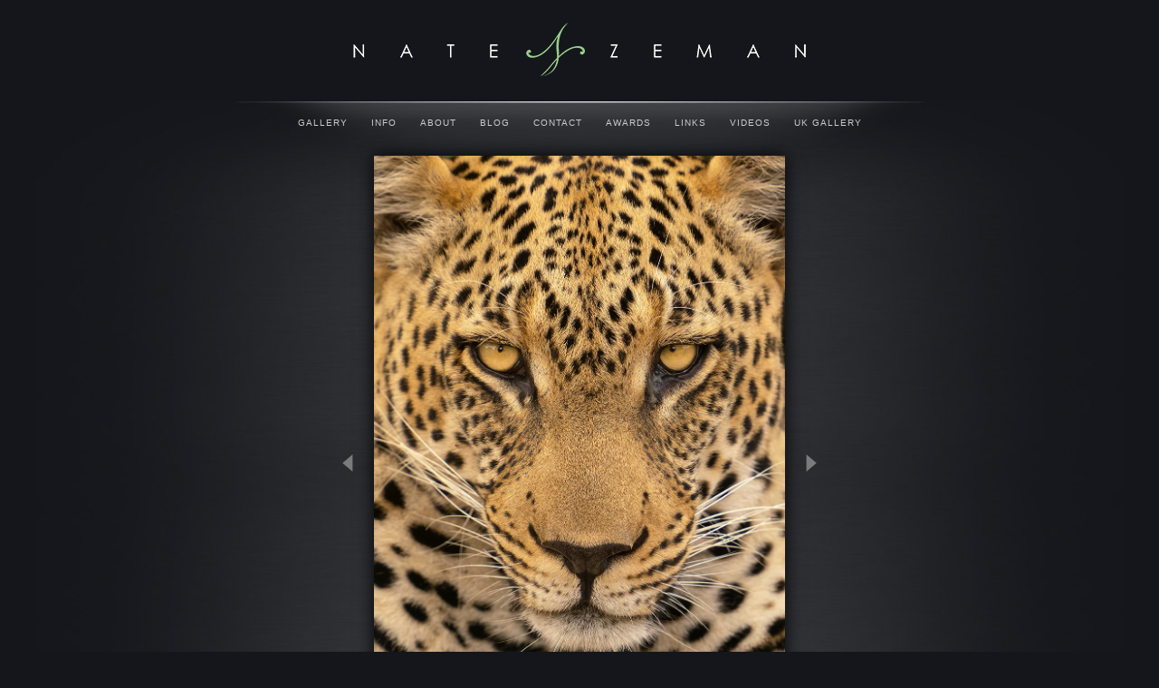

--- FILE ---
content_type: text/html; charset=utf-8
request_url: https://www.natezeman.com/photo/intention/
body_size: 8029
content:
<!DOCTYPE html>
<html lang="en">
<head>
	<script>
		document.documentElement.classList.add('wg_js-loading');
	</script>
	<style>
		#cartNav {
			display: initial;
		}
		.wg_js-loading #cartNav {
			display: none;
		}
	</style>
	<meta charset="UTF-8">
	<!--[if lt IE 9]>
	<script src="https://cdnjs.cloudflare.com/ajax/libs/html5shiv/3.7.3/html5shiv.js"></script>
	<![endif]-->
	<title>Intention | African leopard (Panthera pardus) - Timbavati Reserve - Greater Kruger - South Africa | Nate Zeman -  Photography</title>
	<meta name="description" content="Face to face with a large male leopard." />
	<meta name="generator" content="WideRange Galleries 5.10.6" />
	<meta name="copyright" content="Nate Zeman" />
	<meta name="viewport" content="initial-scale=1.0, width=device-width" />
	<link rel="home" title="Photography by Nate Zeman" href="https://www.natezeman.com/" />
	<link rel="canonical" href="https://www.natezeman.com/photo/intention/" />
	<link rel="image_src" href="https://www.natezeman.com/images/xl/0736_NZ_Intention.jpg" />
	<meta property="og:image" content="https://www.natezeman.com/images/xl/0736_NZ_Intention.jpg" />
	<meta property="og:image:type" content="image/jpeg" />
	<meta property="og:image:width" content="933" />
	<meta property="og:image:height" content="1400" />
	<meta property="og:url" content="https://www.natezeman.com/photo/intention/" />
	<meta property="og:title" content="Intention | African leopard (Panthera pardus) - Timbavati Reserve - Greater Kruger - South Africa" />
	<meta property="og:description" content="Face to face with a large male leopard." />
	<meta property="og:site_name" content="Nate Zeman -  Photography" />
	<meta name="twitter:card" content="summary_large_image" />
	<link rel="preconnect" href="https://www.widerangegalleries.com" crossorigin>
	<script>
		const wg_id = 39;
		const wg_cartStatic = 0;
	</script>
	<script src="https://www.widerangegalleries.com/widerange/5.10.6/js/cartNav.js" defer></script>
	<script src="https://www.widerangegalleries.com/widerange/5.10.6/js/picturefill.min.js"></script>
	<link rel="stylesheet" href="https://www.widerangegalleries.com/widerange/5.10.6/templates/base/css/stylesheet.css" />
	<style>
	body {
		font-family: Tahoma, Geneva, sans-serif;
		font-size: 12px;
		font-size: 1.2rem;
		color: #888888;
		background-color: #15161b;
		background-image: url("https://www.natezeman.com/images/graphics/bkg2.jpg");
		background-position: 50% 0%;
		background-repeat: no-repeat;
	}
	a:link,
	a:visited,
	.pageNumbers1 a,
	.pageNumbers1 a:link,
	.pageNumbers1 a:visited {
		color: #b5e494;
		text-decoration: none;
	}
	a:hover,
	a:focus,
	.pageNumbers1 a:hover,
	.pageNumbers1 a:focus {
		color: #ffffff;
		text-decoration: none;
	}
	h1, h2, h3, h4, h5,
	.journalMenuTiled .captionTitle,
	.photoTitle {
		font-family: Times New Roman, Times, serif;
		color: #dddddd;
	}
	h1,
	.photoTitle {
		font-size: 26px;
		font-size: 2.6rem;
		line-height: 1;
		font-weight: normal;
		font-variant: small-caps;
		letter-spacing: .1em;
	}
	h1 a:link, h1 a:visited,
	h2 a:link, h2 a:visited,
	h3 a:link, h3 a:visited {
		color: #b5e494;
		text-decoration: none;
	}
	h1 a:hover, h1 a:focus,
	h2 a:hover, h2 a:focus,
	h3 a:hover, h3 a:focus {
		color: #ffffff;
		text-decoration: none;
	}
	hr {
		border: 0;
	    height: 1px;
	    background: #444;
	}
	.menuItem h2 a:link, .menuItem h2 a:visited,
	.noLinkColor a:link, .noLinkColor a:visited {
		color: #dddddd;
	}
	.menuItem h2 a:hover, .menuItem h2 a:focus,
	.noLinkColor a:hover, .noLinkColor a:focus {
		color: #b5e494;
	}
	h2, h3, h4, h5,
	.journalMenuTiled .captionTitle {
		line-height: 1.1;
		font-weight: normal;
		font-variant: small-caps;
		letter-spacing: .1em;
	}
	h2,
	.journalMenuTiled .captionTitle {
		font-size: 17px;
		font-size: 1.7rem;
	}
	h3, h4, h5 {
		font-size: 16px;
		font-size: 1.6rem;
	}
	nav, .nav2 {
		color: #cccccc;
		font-family: Helvetica, sans-serif;
		font-size: 10px;
		font-size: 1rem;
		font-weight: normal;
		text-transform: uppercase;
		letter-spacing: .1em;
	}
	nav a:link, nav a:visited,
	.nav2 a:link, .nav2 a:visited {
		color: #cccccc;
		text-decoration: none;
	}
	nav a:hover, nav a:focus,
	.nav2 a:hover, .nav2 a:focus {
		color: #b5e494;
		text-decoration: none;
	}
	mark {
		color: #FFFFFF;
		background-color: transparent;
	}
	blockquote {
		background-color: #3e4044;
		padding: 20px;
		border-left: 4px solid #444;
	}
	blockquote p:last-of-type {
		margin-bottom: 0;
	}
	pre {
		word-wrap: break-word;
		white-space: pre-wrap;
		background-color: #3e4044;
		padding: 20px;
	}
	.photoLocation {
		font-family: Tahoma, Geneva, sans-serif;
		font-size: 12px;
		font-size: 1.2rem;
		line-height: 1.2;
		color: #888888;
	}
	.content figcaption .photoTitle {
		font-size: 16px;
		font-size: 1.6rem;
	}
	.content .image-full figcaption .photoTitle {
		font-size: 17px;
		font-size: 1.7rem;
	}
	.linkedButton {
		background: none !important;
		border: none;
		padding: 0 !important;
		cursor: pointer;
		font-family: Tahoma, Geneva, sans-serif;
		color: #b5e494;
		font-size: 12px !important;
		font-size: 1.2rem !important;
		text-decoration: none;
		font-weight: bold;
	}
	.linkedButton:hover {
		color: #ffffff;
		text-decoration: none;
	}
	form:has(.linkedButton) {
		display: inline;
	}
	.img {
		-moz-box-shadow: 0 0 18px rgba(0, 0, 0, 0.99);
		-webkit-box-shadow: 0 0 18px rgba(0, 0, 0, 0.99);
		box-shadow: 0 0 18px rgba(0, 0, 0, 0.99);
	}
	.imgLarge {
		background-color: #000000;
		-moz-box-shadow: 0 0 18px rgba(0, 0, 0, 0.99);
		-webkit-box-shadow: 0 0 18px rgba(0, 0, 0, 0.99);
		box-shadow: 0 0 18px rgba(0, 0, 0, 0.99);
	}
	details {
		background-color: #3e4044;
	}
	details summary {
		font-family: Times New Roman, Times, serif;
		color: #b5e494;
	}
	details summary:hover {
		color: #ffffff;
	}
	nav ul, .nav2 ul {
		margin: 0;
		padding: 0;
		list-style-type: none;
	}
	nav ul li, .nav2 ul li {
		display: inline;
	}
	nav ul li a, .nav2 ul li a {
		text-decoration: none;
		padding: 0 0.5em;
		white-space: nowrap;
	}
	nav ul ul, .nav2 ul ul {
		display: none;
	}
	nav {
		text-align: center;
	}
	p,
	hr,
	.cartInfo,
	.cartTable,
	.contactMessage,
	.content,
	.contentPhoto,
	.copyright,
	.galNavShell,
	.image-full figcaption,
	.link,
	.menu,
	.journalPage,
	.nav2,
	.newsTable,
	.pageContainer,
	.pageInner-prints,
	.pageNav,
	.pageNav1,
	.pageNumbers,
	.pageNumbers1,
	.photoActions,
	.photoCaption,
	.photoGals,
	.photoLocation,
	.photoRelated,
	.price,
	.prints,
	.relatedGals,
	.searchBkg,
	.subtitle,
	.tagline,
	.thumbs,
	.welcome,
	.wg-comments,
	.main h1,
	.main h2,
	.main h3,
	.main h4,
	.main h5,
	.main h6,
	.parentTitle h2,
	.googleSearch {
		max-width: 700px;
	}
	p,
	hr,
	.cartInfo,
	.cartTable,
	.contactForm,
	.contactMessage,
	.content,
	.contentPhoto,
	.copyright,
	.galNavShell,
	.image-full figcaption,
	.link,
	.menu,
	.journalPage,
	.nav2,
	.newsTable,
	.pageContainer,
	.pageInner-prints,
	.pageNav,
	.pageNav1,
	.pageNumbers,
	.pageNumbers1,
	.photoActions,
	.photoCaption,
	.photoGals,
	.photoLocation,
	.photoRelated,
	.price,
	.prints,
	.relatedGals,
	.searchBkg,
	.subtitle,
	.tagline,
	.thumbs,
	.welcome,
	.wg-comments,
	.main h1,
	.main h2,
	.main h3,
	.main h4,
	.parentTitle h2,
	.googleSearch {
		margin-left: auto;
		margin-right: auto;
	}
	.agreement,
	.image-resized,
	.payBkg,
	.payButtons {
		margin-left: auto;
		margin-right: auto;
	}
	#logo,
	footer,
	.cartInfo,
	.categoriesMenu,
	.embed-content,
	.image-full figcaption,
	.newsLatest,
	.pageInner-cart,
	.pageInner-contact,
	.pageInner-search,
	.pageNav,
	.pageNav1,
	.pageTitle,
	.payCards,
	.photoActions,
	.photoCaption,
	.photoGals,
	.photoLocation,
	.photoNavText,
	.photoRelated,
	.photoTitle,
	.price,
	.price h3,
	.pageInner-product .price h3,
	.prints,
	.printsLink,
	.galleryParagraph .printsLink,
	.pageInner-prints,
	.pageInner-prints p,
	.pageInner-prints h2,
	.parentTitle h2,
	.printsOnPhotoPage h3,
	.relatedGals,
	.siteTitle,
	.subgallery h1,
	.subtitle,
	.tagline,
	.thumbText,
	.thumbText p {
		text-align: center;
	}
	.content h1,
	.content h2,
	.content h3,
	.content h4,
	.content h5,
	.content h6,
	.parentTitle h2,
	.photoLocation {
		text-align: center;
	}
	.printsInfo,
	.printsInfo .content p {
		text-align: left;
	}
	.linkCat,
	.link,
	.welcome,
	.welcome content p {
		text-align: center;
	}
	.image-full,
	.image-full img {
	    display: block;
	    max-width: calc(100vw - 40px);
	    margin-left: 50%;
	    -webkit-transform: translateX(-50%);
	    -moz-transform: translateX(-50%);
	    -ms-transform: translateX(-50%);
	    -o-transform: translateX(-50%);
	    transform: translateX(-50%);
	}
	.photoCell img {
		width: 933px;
		max-width: 100%;
	}
	@media screen and (max-height: 390px) {
		.photoCell img {
			--minHeight: 350px;
			width: calc(var(--minHeight) * 0.66642857142857);
		}
	}
	@media screen and (min-height: 390px) and (max-height: 1440px) {
		.photoCell img {
			--imgHeight: calc(100vh - 40px);
			width: calc(var(--imgHeight) * 0.66642857142857);
		}
	}
	@media (-webkit-min-device-pixel-ratio: 1.5), (min-resolution: 144dpi) {
		@media screen and (max-height: 390px) {
			.photoCell img {
				--minRetinaHeight: 350px;
				width: calc(var(--minRetinaHeight) * 0.66642857142857);
			}
		}
		@media screen and (min-height: 390px) and (max-height: 974px) {
			.photoCell img {
				--retinaHeight: calc(100vh - 40px);
				width: calc(var(--retinaHeight) * 0.66642857142857);
			}
		}
		@media screen and (min-height: 974px) {
			.photoCell img {
				width: 622px;
			}
		}
	}
	.photoShell {
		margin-left: -20px;
		margin-right: -20px;
	}
	.photo1 {
		display: flex;
		flex-direction: row;
		justify-content: center;
		align-items: center;
	}
	.photoNav-left,
	.photoNav-right {
		max-width: 6%;
	}
	.photoNav-left img,
	.photoNav-right img {
		max-width: 100%;
		height: auto !important;
	}
	.printsCategory {
		max-width: 550px;
		margin-top: 32px;
		padding: 25px;
		display: block;
		clear: both;
		text-align: left;
		background-color: #3e4044;
		margin-left: auto;
		margin-right: auto;
	}
	.printsCategory h3,
	.printsInfo h3 {
		padding: 0;
		margin: 0 0 12px 0;
	}
	.printsCategory h3,
	.printsCategory p,
	.printsCategory .price {
		text-align: left;
	}
	.printsInfo p {
		text-align: center;
	}
	.printsCategory img {
		margin-bottom: 12px;
	}
	@media (min-width: 500px) {
		.printsCategory img {
			max-width: 50%;
			margin: 4px 16px 12px 0;
			float: left;
		}
	}
	.imgNoBorder {
		-moz-box-shadow: 0 0 10px rgba(0, 0, 0, 0.25);
		-webkit-box-shadow: 0 0 10px rgba(0, 0, 0, 0.25);
		box-shadow: 0 0 10px rgba(0, 0, 0, 0.25);
	}
	.printsInfo {
		max-width: 550px;
		margin-top: 30px;
		margin-left: auto;
		margin-right: auto;
	}
	.printThumb {
		margin-top: 24px;
		margin-bottom: 36px;
	}
	</style>
	<link rel="stylesheet" href="https://www.widerangegalleries.com/widerange/users/zeman/templates/base/css/stylesheet.css" />
	<!--[if lte IE 7 ]>
  		<link rel="stylesheet" href="https://www.widerangegalleries.com/widerange/5.10.6/css/stylesheet-ie.css" />
	<![endif]-->
	<meta name="apple-mobile-web-app-capable" content="yes">	<script type="text/javascript">
		// TOUCH-EVENTS SINGLE-FINGER SWIPE-SENSING JAVASCRIPT
		// Courtesy of PADILICIOUS.COM and MACOSXAUTOMATION.COM

		// this script can be used with one or more page elements to perform actions based on them being swiped with a single finger

		var triggerElementID = null; // this variable is used to identity the triggering element
		var fingerCount = 0;
		var startX = 0;
		var startY = 0;
		var curX = 0;
		var curY = 0;
		var deltaX = 0;
		var deltaY = 0;
		var horzDiff = 0;
		var vertDiff = 0;
		var minLength = 72; // the shortest distance the user may swipe
		var swipeLength = 0;
		var swipeAngle = null;
		var swipeDirection = null;

		// The 4 Touch Event Handlers

		// NOTE: the touchStart handler should also receive the ID of the triggering element
		// make sure its ID is passed in the event call placed in the element declaration, like:
		// <div id="picture-frame" ontouchstart="touchStart(event,'picture-frame');"  ontouchend="touchEnd(event);" ontouchmove="touchMove(event);" ontouchcancel="touchCancel(event);">

		function touchStart(event,passedName) {
			// disable the standard ability to select the touched object
			// event.preventDefault();
			// get the total number of fingers touching the screen
			fingerCount = event.touches.length;
			// since we're looking for a swipe (single finger) and not a gesture (multiple fingers),
			// check that only one finger was used
			if ( fingerCount == 1 ) {
				// get the coordinates of the touch
				startX = event.touches[0].pageX;
				startY = event.touches[0].pageY;
				// store the triggering element ID
				triggerElementID = passedName;
			} else {
				// more than one finger touched so cancel
				touchCancel(event);
			}
		}

		function touchMove(event) {
			// event.preventDefault();
			if ( event.touches.length == 1 ) {
				curX = event.touches[0].pageX;
				curY = event.touches[0].pageY;
			} else {
				touchCancel(event);
			}
		}

		function touchEnd(event) {
			// event.preventDefault();
			// check to see if more than one finger was used and that there is an ending coordinate
			if ( fingerCount == 1 && curX != 0 ) {
				// use the Distance Formula to determine the length of the swipe
				swipeLength = Math.round(Math.sqrt(Math.pow(curX - startX,2) + Math.pow(curY - startY,2)));
				// if the user swiped more than the minimum length, perform the appropriate action
				if ( swipeLength >= minLength ) {
					caluculateAngle();
					determineSwipeDirection();
					processingRoutine();
					touchCancel(event); // reset the variables
				} else {
					touchCancel(event);
				}
			} else {
				touchCancel(event);
			}
		}

		function touchCancel(event) {
			// reset the variables back to default values
			fingerCount = 0;
			startX = 0;
			startY = 0;
			curX = 0;
			curY = 0;
			deltaX = 0;
			deltaY = 0;
			horzDiff = 0;
			vertDiff = 0;
			swipeLength = 0;
			swipeAngle = null;
			swipeDirection = null;
			triggerElementID = null;
		}

		function caluculateAngle() {
			var X = startX-curX;
			var Y = curY-startY;
			var Z = Math.round(Math.sqrt(Math.pow(X,2)+Math.pow(Y,2))); //the distance - rounded - in pixels
			var r = Math.atan2(Y,X); //angle in radians (Cartesian system)
			swipeAngle = Math.round(r*180/Math.PI); //angle in degrees
			if ( swipeAngle < 0 ) { swipeAngle =  360 - Math.abs(swipeAngle); }
		}

		function determineSwipeDirection() {
			if ( (swipeAngle <= 45) && (swipeAngle >= 0) ) {
				swipeDirection = 'left';
			} else if ( (swipeAngle <= 360) && (swipeAngle >= 315) ) {
				swipeDirection = 'left';
			} else if ( (swipeAngle >= 135) && (swipeAngle <= 225) ) {
				swipeDirection = 'right';
			} else if ( (swipeAngle > 45) && (swipeAngle < 135) ) {
				swipeDirection = 'down';
			} else {
				swipeDirection = 'up';
			}
		}

		function processingRoutine() {
			var swipedElement = document.getElementById(triggerElementID);
			if ( swipeDirection == 'left' ) {
				// REPLACE WITH YOUR ROUTINES
				// swipedElement.style.backgroundColor = 'orange';
				event.preventDefault();
				var nextPage="https:\/\/www.natezeman.com\/photo\/king-of-the-timbavati\/";
				document.location = nextPage;
			} else if ( swipeDirection == 'right' ) {
				// REPLACE WITH YOUR ROUTINES
				// swipedElement.style.backgroundColor = 'green';
				event.preventDefault();
				var prevPage="https:\/\/www.natezeman.com\/photo\/bison-in-snow\/";
				document.location = prevPage;
			}
		}
	</script>


<script type="text/javascript">
var gaJsHost = (("https:" == document.location.protocol) ? "https://ssl." : "http://www.");
document.write(unescape("%3Cscript src='" + gaJsHost + "google-analytics.com/ga.js' type='text/javascript'%3E%3C/script%3E"));
</script>
<script type="text/javascript">
try {
var pageTracker = _gat._getTracker("UA-8587366-3");
pageTracker._trackPageview();
} catch(err) {}</script>
</head>
<body>
<div id="pageWrapper">
<div id="page">
<div id="page2">
<header role="banner">
	<div class="header">
	<div id="logo"><a href="https://www.natezeman.com/" title="Nate Zeman -  Photography"><img width="548" height="112" sizes="548px" src="https://www.natezeman.com/images/graphics/logo.png" srcset="https://www.natezeman.com/images/graphics/logo.png 548w, https://www.natezeman.com/images/graphics/logo-2x.png 1096w" alt="Nate Zeman -  Photography" fetchpriority="high"></a></div>
	<nav aria-label="Main">
		<ul>
			<li><a href="https://www.natezeman.com/gallery/">Gallery</a></li>
			<li><a href="https://www.natezeman.com/page/prints/">Info</a></li>
			<li><a href="https://www.natezeman.com/page/about/">About</a></li>
			<li><a href="https://www.natezeman.com/news/">Blog</a></li>
			<li><a href="https://www.natezeman.com/contact/">Contact</a></li>
			<li><a href="https://www.natezeman.com/page/awards-and-honors/">Awards</a></li>
			<li><a href="https://www.natezeman.com/page/social/">Links</a></li>
			<li><a href="https://www.natezeman.com/page/videos/">Videos</a></li>
			<li><a href="https://www.natezeman.com/page/ukgallery/">UK Gallery</a></li>
			<li id="cartNav" style="display:none"><a href="https://www.natezeman.com/cart/">Cart<span id="cartNum"></span></a></li>
		</ul>
			<noscript>
				<style>
					#cartNav { display: initial !important; }
				</style>
			</noscript>
	</nav>
	</div>
</header>
<main role="main" class="main pageInner-photo">
	<div class="photoShell">
		<div class="photo1">
			<div class="photo-nav-left">
				<a href="https://www.natezeman.com/photo/bison-in-snow/" title="Previous Photo"><img src="https://www.natezeman.com/images/graphics/arrow-left.png" width="40" height="215" class="noBorder" alt="back"></a>
			</div>
			<div class="photoCell">
					<div id="swipe" ontouchstart="touchStart(event,'swipeBox');" ontouchend="touchEnd(event);" ontouchmove="touchMove(event);" ontouchcancel="touchCancel(event);"><picture><source sizes="(min-width: 973px) 933px, calc(100vw - 40px)" srcset="https://www.natezeman.com/images/400/0736_NZ_Intention.webp 266w, https://www.natezeman.com/images/800/0736_NZ_Intention.webp 533w, https://www.natezeman.com/images/xl/0736_NZ_Intention.webp 933w" type="image/webp"><source sizes="(min-width: 973px) 933px, calc(100vw - 40px)" srcset="https://www.natezeman.com/images/400/0736_NZ_Intention.jpg 266w, https://www.natezeman.com/images/800/0736_NZ_Intention.jpg 533w, https://www.natezeman.com/images/xl/0736_NZ_Intention.jpg 933w" type="image/jpeg"><img decoding="async" src="https://www.natezeman.com/images/xl/0736_NZ_Intention.jpg" alt="Face to face with a large male leopard." title="Intention" class="imgLarge" width="933" height="1400"></picture>
					</div>
			</div>
			<div class="photo-nav-right">
				<a href="https://www.natezeman.com/photo/king-of-the-timbavati/" title="Next Photo"><img src="https://www.natezeman.com/images/graphics/arrow-right.png" width="40" height="215" class="noBorder" alt="next"></a>
			</div>
		</div>
	</div>
				<h1 class="photoTitle">Intention</h1>
				<h2 class="photoLocation">African leopard (Panthera pardus) - Timbavati Reserve - Greater Kruger - South Africa</h2>
				<div class="photoCaption"><p>Face to face with a large male leopard.</p><p></p></div>
	<div id="prints" class="prints">
				<div class="printsCategory">
					<h3>Print Only</h3><picture><source sizes="(min-width: 500px) 275px, calc(100vw - 40px)" srcset="https://www.natezeman.com/images/120/Presentation_Option_Corner_Print_700.webp 120w, https://www.natezeman.com/images/160/Presentation_Option_Corner_Print_700.webp 160w, https://www.natezeman.com/images/200/Presentation_Option_Corner_Print_700.webp 200w, https://www.natezeman.com/images/220/Presentation_Option_Corner_Print_700.webp 220w, https://www.natezeman.com/images/300/Presentation_Option_Corner_Print_700.webp 300w, https://www.natezeman.com/images/400/Presentation_Option_Corner_Print_700.webp 400w, https://www.natezeman.com/images/800/Presentation_Option_Corner_Print_700.webp 800w, https://www.natezeman.com/images/xl/Presentation_Option_Corner_Print_700.webp 700w" type="image/webp"><source sizes="(min-width: 500px) 275px, calc(100vw - 40px)" srcset="https://www.natezeman.com/images/120/Presentation_Option_Corner_Print_700.jpg 120w, https://www.natezeman.com/images/160/Presentation_Option_Corner_Print_700.jpg 160w, https://www.natezeman.com/images/200/Presentation_Option_Corner_Print_700.jpg 200w, https://www.natezeman.com/images/220/Presentation_Option_Corner_Print_700.jpg 220w, https://www.natezeman.com/images/300/Presentation_Option_Corner_Print_700.jpg 300w, https://www.natezeman.com/images/400/Presentation_Option_Corner_Print_700.jpg 400w, https://www.natezeman.com/images/800/Presentation_Option_Corner_Print_700.jpg 800w, https://www.natezeman.com/images/xl/Presentation_Option_Corner_Print_700.jpg 700w" type="image/jpeg"><img loading="lazy" decoding="async" src="https://www.natezeman.com/images/800/Presentation_Option_Corner_Print_700.jpg" alt="Print Only" class="imgNoBorder" width="550" height="366.14285714286"></picture>
					<p>Do you prefer the look of a traditionally framed print? If so the print only option is for you. With the print only option you are free to take your print to your local framer and have it presented exactly the way you would like it.</p>
<p>These photographic prints exhibit outstanding color stability and are resistant to both color fading and staining whether stored under lights or in darkness. The pure whites, rich blacks, vivid colors and clean highlights of this paper give it extraordinary clarity and an amazing sense of depth and dimension. Simply choose the size you would like.</p>
					<div class="clear selectPrint">Select a print size:</div>
					<form method=post action="https://www.natezeman.com/cart/">
					<SELECT name="item" size="1" class="selectPrints">
						<option value="127676|37011|pr">8 by 12 : $55.00</option>
						<option value="127676|37012|pr">12 by 18 : $99.00</option>
						<option value="127676|37013|pr">16 by 24 : $199.00</option>
						<option value="127676|37014|pr">20 by 30 : $299.00</option>
						<option value="127676|37015|pr">24 by 36 : $399.00</option>
						<option value="127676|37016|pr">30 by 45 : $499.00</option>
						<option value="127676|37053|pr">40 by 60 : $899.00</option>
					</SELECT>
					<input type="hidden" name="quantity" value="1">
					<input type="hidden" name="added" value="yes">
					<button class="addtocart" type="submit" name="submit">Add to Cart</button>
					</form>
				</div>
				<div class="printsCategory">
					<h3>Acrylic Face Mount - Ready to Hang</h3><picture><source sizes="(min-width: 500px) 275px, calc(100vw - 40px)" srcset="https://www.natezeman.com/images/120/Presentation_Acrylic_Corner.webp 120w, https://www.natezeman.com/images/160/Presentation_Acrylic_Corner.webp 160w, https://www.natezeman.com/images/200/Presentation_Acrylic_Corner.webp 200w, https://www.natezeman.com/images/220/Presentation_Acrylic_Corner.webp 220w, https://www.natezeman.com/images/300/Presentation_Acrylic_Corner.webp 300w, https://www.natezeman.com/images/400/Presentation_Acrylic_Corner.webp 400w, https://www.natezeman.com/images/800/Presentation_Acrylic_Corner.webp 800w, https://www.natezeman.com/images/xl/Presentation_Acrylic_Corner.webp 700w" type="image/webp"><source sizes="(min-width: 500px) 275px, calc(100vw - 40px)" srcset="https://www.natezeman.com/images/120/Presentation_Acrylic_Corner.jpg 120w, https://www.natezeman.com/images/160/Presentation_Acrylic_Corner.jpg 160w, https://www.natezeman.com/images/200/Presentation_Acrylic_Corner.jpg 200w, https://www.natezeman.com/images/220/Presentation_Acrylic_Corner.jpg 220w, https://www.natezeman.com/images/300/Presentation_Acrylic_Corner.jpg 300w, https://www.natezeman.com/images/400/Presentation_Acrylic_Corner.jpg 400w, https://www.natezeman.com/images/800/Presentation_Acrylic_Corner.jpg 800w, https://www.natezeman.com/images/xl/Presentation_Acrylic_Corner.jpg 700w" type="image/jpeg"><img loading="lazy" decoding="async" src="https://www.natezeman.com/images/800/Presentation_Acrylic_Corner.jpg" alt="Acrylic Face Mount - Ready to Hang" class="imgNoBorder" width="550" height="366.92857142857"></picture>
					<p>Stunning prints face mounted to acrylic for the richest color and greatest depth of any display method.&nbsp;Acrylic Prints are beautiful photo prints face-mounted to acrylic&nbsp;with polished edges.</p>
<p>Face mounted photographs have a vibrance and depth without equal. The face of your prints is mounted to a crystal clear acrylic sheet and backed with a&nbsp;Dibond* backer.&nbsp;Face mounts give you&nbsp;quality that would be expected in the galleries of New York, for the walls of your home.</p>
<p><br></p>
					<div class="clear selectPrint">Select a print size:</div>
					<form method=post action="https://www.natezeman.com/cart/">
					<SELECT name="item" size="1" class="selectPrints">
						<option value="127676|37058|pr">12 by 18 : $299.00</option>
						<option value="127676|37059|pr">16 by 24 : $399.00</option>
						<option value="127676|37060|pr">20 by 30 : $599.00</option>
						<option value="127676|37061|pr">24 by 36 : $799.00</option>
						<option value="127676|37062|pr">30 by 45 : $1,500.00</option>
						<option value="127676|37063|pr">40 by 60 : $1,999.00</option>
					</SELECT>
					<input type="hidden" name="quantity" value="1">
					<input type="hidden" name="added" value="yes">
					<button class="addtocart" type="submit" name="submit">Add to Cart</button>
					</form>
				</div>
				<div class="printsCategory">
					<h3>Metal Print - Ready to Hang</h3><picture><source sizes="(min-width: 500px) 275px, calc(100vw - 40px)" srcset="https://www.natezeman.com/images/120/Presentation_Option_Corner_Metal_700.webp 120w, https://www.natezeman.com/images/160/Presentation_Option_Corner_Metal_700.webp 160w, https://www.natezeman.com/images/200/Presentation_Option_Corner_Metal_700.webp 200w, https://www.natezeman.com/images/220/Presentation_Option_Corner_Metal_700.webp 220w, https://www.natezeman.com/images/300/Presentation_Option_Corner_Metal_700.webp 300w, https://www.natezeman.com/images/400/Presentation_Option_Corner_Metal_700.webp 400w, https://www.natezeman.com/images/800/Presentation_Option_Corner_Metal_700.webp 800w, https://www.natezeman.com/images/xl/Presentation_Option_Corner_Metal_700.webp 700w" type="image/webp"><source sizes="(min-width: 500px) 275px, calc(100vw - 40px)" srcset="https://www.natezeman.com/images/120/Presentation_Option_Corner_Metal_700.jpg 120w, https://www.natezeman.com/images/160/Presentation_Option_Corner_Metal_700.jpg 160w, https://www.natezeman.com/images/200/Presentation_Option_Corner_Metal_700.jpg 200w, https://www.natezeman.com/images/220/Presentation_Option_Corner_Metal_700.jpg 220w, https://www.natezeman.com/images/300/Presentation_Option_Corner_Metal_700.jpg 300w, https://www.natezeman.com/images/400/Presentation_Option_Corner_Metal_700.jpg 400w, https://www.natezeman.com/images/800/Presentation_Option_Corner_Metal_700.jpg 800w, https://www.natezeman.com/images/xl/Presentation_Option_Corner_Metal_700.jpg 700w" type="image/jpeg"><img loading="lazy" decoding="async" src="https://www.natezeman.com/images/800/Presentation_Option_Corner_Metal_700.jpg" alt="Metal Print - Ready to Hang" class="imgNoBorder" width="550" height="366.14285714286"></picture>
					<p>With metal prints the brilliant surface offers a richness of color that makes viewers take notice.&nbsp; But they also solve the "problem" of framing. Traditional mounting, matting, and framing can be a time consuming and expensive process. Not so with Metal Prints, the metal surface is naturally smooth and rigid, and with a hanger attached to the back, they are ready to hang right out of the box. This is a great choice for a ready to hang contemporary piece of wall art at a more econonimal price.</p>
					<div class="clear selectPrint">Select a print size:</div>
					<form method=post action="https://www.natezeman.com/cart/">
					<SELECT name="item" size="1" class="selectPrints">
						<option value="127676|36991|pr">12 by 18 : $225.00</option>
						<option value="127676|36992|pr">16 by 24 : $350.00</option>
						<option value="127676|36993|pr">20 by 30 : $550.00</option>
						<option value="127676|36994|pr">24 by 36 : $650.00</option>
						<option value="127676|36995|pr">30 by 45 : $999.00</option>
						<option value="127676|36997|pr">40 by 60 : $1,600.00</option>
					</SELECT>
					<input type="hidden" name="quantity" value="1">
					<input type="hidden" name="added" value="yes">
					<button class="addtocart" type="submit" name="submit">Add to Cart</button>
					</form>
				</div>
				<div class="printsCategory">
					<h3>Canvas Gallery Wrap - Ready to Hang</h3><picture><source sizes="(min-width: 500px) 275px, calc(100vw - 40px)" srcset="https://www.natezeman.com/images/120/Presentation_Option_Corner_Canvas_700.webp 120w, https://www.natezeman.com/images/160/Presentation_Option_Corner_Canvas_700.webp 160w, https://www.natezeman.com/images/200/Presentation_Option_Corner_Canvas_700.webp 200w, https://www.natezeman.com/images/220/Presentation_Option_Corner_Canvas_700.webp 220w, https://www.natezeman.com/images/300/Presentation_Option_Corner_Canvas_700.webp 300w, https://www.natezeman.com/images/400/Presentation_Option_Corner_Canvas_700.webp 400w, https://www.natezeman.com/images/800/Presentation_Option_Corner_Canvas_700.webp 800w, https://www.natezeman.com/images/xl/Presentation_Option_Corner_Canvas_700.webp 700w" type="image/webp"><source sizes="(min-width: 500px) 275px, calc(100vw - 40px)" srcset="https://www.natezeman.com/images/120/Presentation_Option_Corner_Canvas_700.jpg 120w, https://www.natezeman.com/images/160/Presentation_Option_Corner_Canvas_700.jpg 160w, https://www.natezeman.com/images/200/Presentation_Option_Corner_Canvas_700.jpg 200w, https://www.natezeman.com/images/220/Presentation_Option_Corner_Canvas_700.jpg 220w, https://www.natezeman.com/images/300/Presentation_Option_Corner_Canvas_700.jpg 300w, https://www.natezeman.com/images/400/Presentation_Option_Corner_Canvas_700.jpg 400w, https://www.natezeman.com/images/800/Presentation_Option_Corner_Canvas_700.jpg 800w, https://www.natezeman.com/images/xl/Presentation_Option_Corner_Canvas_700.jpg 700w" type="image/jpeg"><img loading="lazy" decoding="async" src="https://www.natezeman.com/images/800/Presentation_Option_Corner_Canvas_700.jpg" alt="Canvas Gallery Wrap - Ready to Hang" class="imgNoBorder" width="550" height="366.14285714286"></picture>
					<p>Canvas Gallery Wraps offer a superb way to display your photographs. What makes canvas wraps so popular is that they eliminate the need (and cost) of framing. Your Canvas Wrap is ready to hang on your wall, right out of the box. Once you see your Canvas Wrap, you'll understand why these are one of the most popular trends in decor and display. Canvas wraps are also a great option if you have a room that received a lot of glare. The canvas won't reflect the light like a traditional glass or acrylic frame will.</p>
					<div class="clear selectPrint">Select a print size:</div>
					<form method=post action="https://www.natezeman.com/cart/">
					<SELECT name="item" size="1" class="selectPrints">
						<option value="127676|37005|pr">12 by 18 : $225.00</option>
						<option value="127676|37006|pr">16 by 24 : $350.00</option>
						<option value="127676|37007|pr">20 by 30 : $550.00</option>
						<option value="127676|37008|pr">24 by 36 : $650.00</option>
						<option value="127676|37009|pr">30 by 45 : $999.00</option>
						<option value="127676|37010|pr">40 by 60 : $1,600.00</option>
					</SELECT>
					<input type="hidden" name="quantity" value="1">
					<input type="hidden" name="added" value="yes">
					<button class="addtocart" type="submit" name="submit">Add to Cart</button>
					</form>
				</div>
		<div class="printsInfo">
			<div class="content"><figure><img src="http://www.natezeman.com/images/graphics/paypal_signs.jpg" data-image="4vkyrya33tuj"></figure>
<p>Your personal billing and shipping information will be gathered on the next page on a Paypal secure server.</p>
<p>*** &nbsp;You do NOT need to have a Paypal account, you can simply make your purchase with a credit card &nbsp;***</p>
<p>If you are an international customer please <a href="http://www.natezeman.com/contact/" target="_blank">contact us </a>for a shipping quote.</p>
<p>&nbsp;</p></div>
		</div>
		<div style="clear: both;"></div>
	</div>
	<div class="photoActions"><span class="photoActionItem"><form method="post" action="https://www.natezeman.com/contact/"><input type="hidden" name="pid" value="1958"><button type="submit" class="linkedButton">Request info about this image</button></form></span></div>
	<div class="photoGals">&nbsp;&laquo; <a href="https://www.natezeman.com/gallery/wildlife/" title="See more Wildlife photos">Wildlife</a>&nbsp;</div>
	<div class="photoRelated">Related Galleries: <a href="https://www.natezeman.com/gallery/galleries/" title="See more Image Collection photos">Image Collection</a>, <a href="https://www.natezeman.com/gallery/new-releases/" title="See more New Releases photos">New Releases</a></div>
<div class="clear"></div>
</main>
<footer id="footer" class="footer">
	<div class="footerInner">
		<div class="footerInner2">
		<div class="add">
			<div class="addthis_toolbox addthis_32x32_style addthis_default_style">
			    <a class="addthis_button_facebook"></a>
			    <a class="addthis_button_twitter"></a>
			    <a class="addthis_button_email"></a>
			    <a class="addthis_button_google"></a>
			    <a class="addthis_button_compact"></a>
			</div>
			<script type="text/javascript" src="//s7.addthis.com/js/250/addthis_widget.js#username=xa-4cb9c1742ef57e96"></script>
		</div>
			<div class="nav2">
		<ul>
			<li><a href="https://www.natezeman.com/gallery/testimonials/">Testimonials</a></li>
			<li><a href="https://www.natezeman.com/search/">Search</a></li>
			<li><a href="http://www.facebook.com/natezemanphoto">Follow on Facebook</a></li>
			<li><a href="http://twitter.com/#!/natezemanphoto" target="_blank">Follow on Twitter</a></li>
			<li><a href="http://eepurl.com/n6mz" target="_blank">Click For Newsletter Sign Up </a></li>
		</ul>
			</div>
			<div class="copyright">All material &copy; 2026 by Nate Zeman. All rights reserved. Site by <a href="https://www.widerangegalleries.com/page/features/" target="_blank">WideRange Galleries</a>.</div>
		</div>
	</div>
</footer>
</div>
</div>
</div>
<script>
	function addPhotoKeypress() {
		document.onkeydown = function(e) {
		    switch (e.keyCode) {
		        case 37:
		            window.location.href = "https://www.natezeman.com/photo/bison-in-snow/";
		            break;
		        case 39:
		            window.location.href = "https://www.natezeman.com/photo/king-of-the-timbavati/";
		            break;
		    }
		};
	};
	function removePhotoKeypress() {
		document.onkeydown = null;
	};
	addPhotoKeypress();
</script></body>
</html>

--- FILE ---
content_type: text/css; charset=UTF-8
request_url: https://www.widerangegalleries.com/widerange/users/zeman/templates/base/css/stylesheet.css
body_size: 426
content:
body {
	background-position: 50% 80px;
	background-position: 50% 8rem;
}
header {
	margin-bottom: 24px;
	margin-bottom: 2.4rem;
}
h2, h3 {
	font-size: 18px;
	font-size: 1.8rem;
	line-height: 1.5;
}
h4 {
	font-size: 14px;
	font-size: 1.4rem;
	font-weight: normal;
	font-variant: small-caps;
	letter-spacing: .1em;
}
mark {
	color: #EDB45B;
	background: none;
}
nav {
	line-height: 2.4;
}
nav ul li a {
	padding: 0 1.1em;
}
#logo {
	height: 80px;
	height: 8rem;
}
#logo img {
	vertical-align: middle !important;
}
.add {
	max-width: 185px;
	max-width: 18.5rem;
	margin: 12px auto;
	margin: 1.2rem auto;
}
.cartBkg,
.cartBottom {
	color: #CCC;
}
.content h2 {
	font-size: 22px;
	font-size: 2.2rem;
}
.copyright {
	margin-top: 12px;
	margin-top: 1.2rem;
}
.copyright a:link,
.copyright a:visited,
.nav2 a:link,
.nav2 a:visited {
	color: #AAA;
}
.copyright a:hover,
.nav2 a:hover {
	color: #B5E494;
}
.nav2 {
	margin-top: 18px;
	margin-top: 1.8rem;
	line-height: 2.4;
}
.photoGals {
	font-weight: bold;
}
.photoLocation {
	font-size: 12px;
	font-size: 1.2rem;
	color: #BBB;
}
.photoTitle {
	font-size: 22px;
	font-size: 2.2rem;
}
.printsCategory {
	max-width: 550px;
	max-width: 55rem;
	text-align: left;
	margin: 32px auto 0 auto;
	margin: 3.2rem auto 0 auto;
	background-color: #212226;
	padding: 32px;
	padding: 3.2rem;
	display: block;
	clear: both;
	-moz-box-shadow: 0 0 12px rgba(0, 0, 0, 0.6);
	-webkit-box-shadow: 0 0 12px rgba(0, 0, 0, 0.6);
	box-shadow: 0 0 12px rgba(0, 0, 0, 0.6);
}
.printsInfo {
	max-width: 600px;
	max-width: 60rem;
}
.printsInfo .content,
.printsInfo .content p {
	text-align: center;
}
.subscribeForm {
	max-width: 360px;
	margin: 0 auto;
}
.thumbLinkSub {
	font-family: Helvetica, sans-serif;
	font-size: 10px;
	font-size: 1rem;
	letter-spacing: .1em;
	line-height: 1.4;
	padding-top: 6px;
	padding-top: 0.6rem;
	text-transform: uppercase;
	color: #DDD;
}
.captionTitle a:link,
.captionTitle a:visited,
.thumbLinkSub a:link,
.thumbLinkSub a:visited {
	color: #DDD;
}
.captionTitle a:hover,
.thumbLinkSub a:hover {
	color: #B5E494;
	text-decoration: none;
}
.total {
	color: #FFF;
}
@media screen and (min-width: 400px) {
	body {
		background-position: 50% 92px;
		background-position: 50% 9.2rem;
	}
	#logo {
		height: 92px;
		height: 9.2rem;
	}
}
@media screen and (min-width: 450px) {
	body {
		background-position: 50% 102px;
		background-position: 50% 10.2rem;
	}
	#logo {
		height: 102px;
		height: 10.2rem;
	}
}
@media screen and (min-width: 500px) {
	body {
		background-position: 50% 112px;
		background-position: 50% 11.2rem;
	}
	#logo {
		height: 112px;
		height: 11.2rem;
	}
}